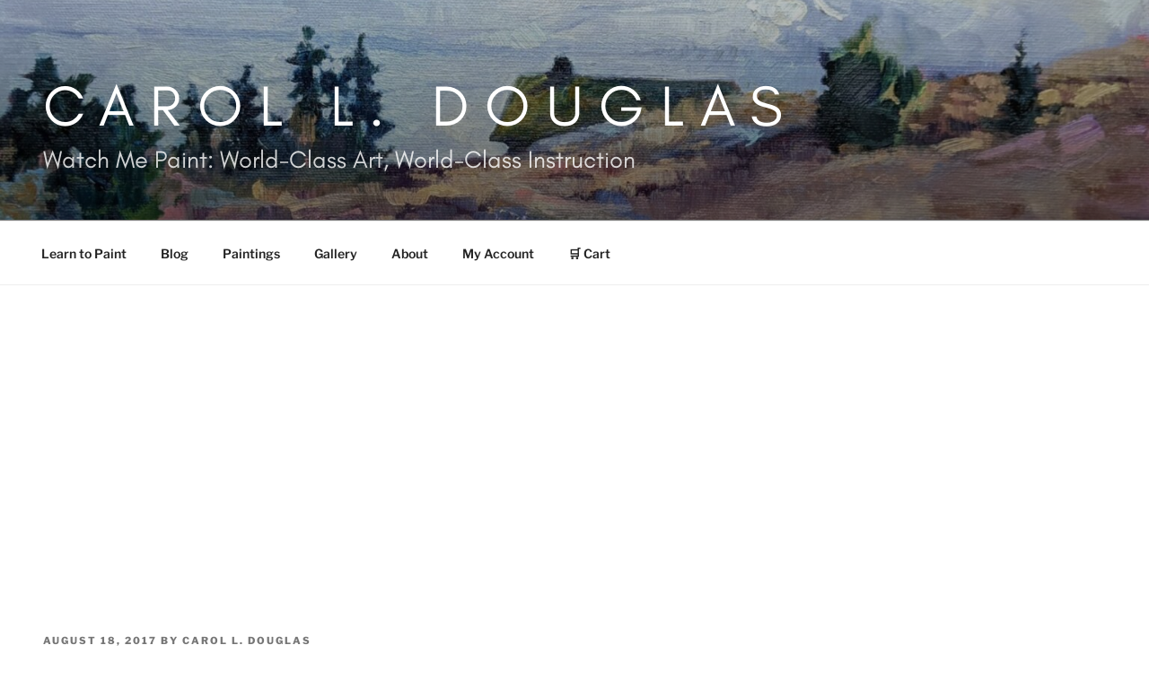

--- FILE ---
content_type: text/html; charset=utf-8
request_url: https://www.google.com/recaptcha/api2/anchor?ar=1&k=6LdgiDErAAAAAGyFu72avhF2R27HBHlFGafxMM-j&co=aHR0cHM6Ly93d3cud2F0Y2gtbWUtcGFpbnQuY29tOjQ0Mw..&hl=en&v=TkacYOdEJbdB_JjX802TMer9&size=normal&anchor-ms=20000&execute-ms=15000&cb=14vxhjjzja30
body_size: 46150
content:
<!DOCTYPE HTML><html dir="ltr" lang="en"><head><meta http-equiv="Content-Type" content="text/html; charset=UTF-8">
<meta http-equiv="X-UA-Compatible" content="IE=edge">
<title>reCAPTCHA</title>
<style type="text/css">
/* cyrillic-ext */
@font-face {
  font-family: 'Roboto';
  font-style: normal;
  font-weight: 400;
  src: url(//fonts.gstatic.com/s/roboto/v18/KFOmCnqEu92Fr1Mu72xKKTU1Kvnz.woff2) format('woff2');
  unicode-range: U+0460-052F, U+1C80-1C8A, U+20B4, U+2DE0-2DFF, U+A640-A69F, U+FE2E-FE2F;
}
/* cyrillic */
@font-face {
  font-family: 'Roboto';
  font-style: normal;
  font-weight: 400;
  src: url(//fonts.gstatic.com/s/roboto/v18/KFOmCnqEu92Fr1Mu5mxKKTU1Kvnz.woff2) format('woff2');
  unicode-range: U+0301, U+0400-045F, U+0490-0491, U+04B0-04B1, U+2116;
}
/* greek-ext */
@font-face {
  font-family: 'Roboto';
  font-style: normal;
  font-weight: 400;
  src: url(//fonts.gstatic.com/s/roboto/v18/KFOmCnqEu92Fr1Mu7mxKKTU1Kvnz.woff2) format('woff2');
  unicode-range: U+1F00-1FFF;
}
/* greek */
@font-face {
  font-family: 'Roboto';
  font-style: normal;
  font-weight: 400;
  src: url(//fonts.gstatic.com/s/roboto/v18/KFOmCnqEu92Fr1Mu4WxKKTU1Kvnz.woff2) format('woff2');
  unicode-range: U+0370-0377, U+037A-037F, U+0384-038A, U+038C, U+038E-03A1, U+03A3-03FF;
}
/* vietnamese */
@font-face {
  font-family: 'Roboto';
  font-style: normal;
  font-weight: 400;
  src: url(//fonts.gstatic.com/s/roboto/v18/KFOmCnqEu92Fr1Mu7WxKKTU1Kvnz.woff2) format('woff2');
  unicode-range: U+0102-0103, U+0110-0111, U+0128-0129, U+0168-0169, U+01A0-01A1, U+01AF-01B0, U+0300-0301, U+0303-0304, U+0308-0309, U+0323, U+0329, U+1EA0-1EF9, U+20AB;
}
/* latin-ext */
@font-face {
  font-family: 'Roboto';
  font-style: normal;
  font-weight: 400;
  src: url(//fonts.gstatic.com/s/roboto/v18/KFOmCnqEu92Fr1Mu7GxKKTU1Kvnz.woff2) format('woff2');
  unicode-range: U+0100-02BA, U+02BD-02C5, U+02C7-02CC, U+02CE-02D7, U+02DD-02FF, U+0304, U+0308, U+0329, U+1D00-1DBF, U+1E00-1E9F, U+1EF2-1EFF, U+2020, U+20A0-20AB, U+20AD-20C0, U+2113, U+2C60-2C7F, U+A720-A7FF;
}
/* latin */
@font-face {
  font-family: 'Roboto';
  font-style: normal;
  font-weight: 400;
  src: url(//fonts.gstatic.com/s/roboto/v18/KFOmCnqEu92Fr1Mu4mxKKTU1Kg.woff2) format('woff2');
  unicode-range: U+0000-00FF, U+0131, U+0152-0153, U+02BB-02BC, U+02C6, U+02DA, U+02DC, U+0304, U+0308, U+0329, U+2000-206F, U+20AC, U+2122, U+2191, U+2193, U+2212, U+2215, U+FEFF, U+FFFD;
}
/* cyrillic-ext */
@font-face {
  font-family: 'Roboto';
  font-style: normal;
  font-weight: 500;
  src: url(//fonts.gstatic.com/s/roboto/v18/KFOlCnqEu92Fr1MmEU9fCRc4AMP6lbBP.woff2) format('woff2');
  unicode-range: U+0460-052F, U+1C80-1C8A, U+20B4, U+2DE0-2DFF, U+A640-A69F, U+FE2E-FE2F;
}
/* cyrillic */
@font-face {
  font-family: 'Roboto';
  font-style: normal;
  font-weight: 500;
  src: url(//fonts.gstatic.com/s/roboto/v18/KFOlCnqEu92Fr1MmEU9fABc4AMP6lbBP.woff2) format('woff2');
  unicode-range: U+0301, U+0400-045F, U+0490-0491, U+04B0-04B1, U+2116;
}
/* greek-ext */
@font-face {
  font-family: 'Roboto';
  font-style: normal;
  font-weight: 500;
  src: url(//fonts.gstatic.com/s/roboto/v18/KFOlCnqEu92Fr1MmEU9fCBc4AMP6lbBP.woff2) format('woff2');
  unicode-range: U+1F00-1FFF;
}
/* greek */
@font-face {
  font-family: 'Roboto';
  font-style: normal;
  font-weight: 500;
  src: url(//fonts.gstatic.com/s/roboto/v18/KFOlCnqEu92Fr1MmEU9fBxc4AMP6lbBP.woff2) format('woff2');
  unicode-range: U+0370-0377, U+037A-037F, U+0384-038A, U+038C, U+038E-03A1, U+03A3-03FF;
}
/* vietnamese */
@font-face {
  font-family: 'Roboto';
  font-style: normal;
  font-weight: 500;
  src: url(//fonts.gstatic.com/s/roboto/v18/KFOlCnqEu92Fr1MmEU9fCxc4AMP6lbBP.woff2) format('woff2');
  unicode-range: U+0102-0103, U+0110-0111, U+0128-0129, U+0168-0169, U+01A0-01A1, U+01AF-01B0, U+0300-0301, U+0303-0304, U+0308-0309, U+0323, U+0329, U+1EA0-1EF9, U+20AB;
}
/* latin-ext */
@font-face {
  font-family: 'Roboto';
  font-style: normal;
  font-weight: 500;
  src: url(//fonts.gstatic.com/s/roboto/v18/KFOlCnqEu92Fr1MmEU9fChc4AMP6lbBP.woff2) format('woff2');
  unicode-range: U+0100-02BA, U+02BD-02C5, U+02C7-02CC, U+02CE-02D7, U+02DD-02FF, U+0304, U+0308, U+0329, U+1D00-1DBF, U+1E00-1E9F, U+1EF2-1EFF, U+2020, U+20A0-20AB, U+20AD-20C0, U+2113, U+2C60-2C7F, U+A720-A7FF;
}
/* latin */
@font-face {
  font-family: 'Roboto';
  font-style: normal;
  font-weight: 500;
  src: url(//fonts.gstatic.com/s/roboto/v18/KFOlCnqEu92Fr1MmEU9fBBc4AMP6lQ.woff2) format('woff2');
  unicode-range: U+0000-00FF, U+0131, U+0152-0153, U+02BB-02BC, U+02C6, U+02DA, U+02DC, U+0304, U+0308, U+0329, U+2000-206F, U+20AC, U+2122, U+2191, U+2193, U+2212, U+2215, U+FEFF, U+FFFD;
}
/* cyrillic-ext */
@font-face {
  font-family: 'Roboto';
  font-style: normal;
  font-weight: 900;
  src: url(//fonts.gstatic.com/s/roboto/v18/KFOlCnqEu92Fr1MmYUtfCRc4AMP6lbBP.woff2) format('woff2');
  unicode-range: U+0460-052F, U+1C80-1C8A, U+20B4, U+2DE0-2DFF, U+A640-A69F, U+FE2E-FE2F;
}
/* cyrillic */
@font-face {
  font-family: 'Roboto';
  font-style: normal;
  font-weight: 900;
  src: url(//fonts.gstatic.com/s/roboto/v18/KFOlCnqEu92Fr1MmYUtfABc4AMP6lbBP.woff2) format('woff2');
  unicode-range: U+0301, U+0400-045F, U+0490-0491, U+04B0-04B1, U+2116;
}
/* greek-ext */
@font-face {
  font-family: 'Roboto';
  font-style: normal;
  font-weight: 900;
  src: url(//fonts.gstatic.com/s/roboto/v18/KFOlCnqEu92Fr1MmYUtfCBc4AMP6lbBP.woff2) format('woff2');
  unicode-range: U+1F00-1FFF;
}
/* greek */
@font-face {
  font-family: 'Roboto';
  font-style: normal;
  font-weight: 900;
  src: url(//fonts.gstatic.com/s/roboto/v18/KFOlCnqEu92Fr1MmYUtfBxc4AMP6lbBP.woff2) format('woff2');
  unicode-range: U+0370-0377, U+037A-037F, U+0384-038A, U+038C, U+038E-03A1, U+03A3-03FF;
}
/* vietnamese */
@font-face {
  font-family: 'Roboto';
  font-style: normal;
  font-weight: 900;
  src: url(//fonts.gstatic.com/s/roboto/v18/KFOlCnqEu92Fr1MmYUtfCxc4AMP6lbBP.woff2) format('woff2');
  unicode-range: U+0102-0103, U+0110-0111, U+0128-0129, U+0168-0169, U+01A0-01A1, U+01AF-01B0, U+0300-0301, U+0303-0304, U+0308-0309, U+0323, U+0329, U+1EA0-1EF9, U+20AB;
}
/* latin-ext */
@font-face {
  font-family: 'Roboto';
  font-style: normal;
  font-weight: 900;
  src: url(//fonts.gstatic.com/s/roboto/v18/KFOlCnqEu92Fr1MmYUtfChc4AMP6lbBP.woff2) format('woff2');
  unicode-range: U+0100-02BA, U+02BD-02C5, U+02C7-02CC, U+02CE-02D7, U+02DD-02FF, U+0304, U+0308, U+0329, U+1D00-1DBF, U+1E00-1E9F, U+1EF2-1EFF, U+2020, U+20A0-20AB, U+20AD-20C0, U+2113, U+2C60-2C7F, U+A720-A7FF;
}
/* latin */
@font-face {
  font-family: 'Roboto';
  font-style: normal;
  font-weight: 900;
  src: url(//fonts.gstatic.com/s/roboto/v18/KFOlCnqEu92Fr1MmYUtfBBc4AMP6lQ.woff2) format('woff2');
  unicode-range: U+0000-00FF, U+0131, U+0152-0153, U+02BB-02BC, U+02C6, U+02DA, U+02DC, U+0304, U+0308, U+0329, U+2000-206F, U+20AC, U+2122, U+2191, U+2193, U+2212, U+2215, U+FEFF, U+FFFD;
}

</style>
<link rel="stylesheet" type="text/css" href="https://www.gstatic.com/recaptcha/releases/TkacYOdEJbdB_JjX802TMer9/styles__ltr.css">
<script nonce="ZKHwcIfr80LqqVOT9PeZFw" type="text/javascript">window['__recaptcha_api'] = 'https://www.google.com/recaptcha/api2/';</script>
<script type="text/javascript" src="https://www.gstatic.com/recaptcha/releases/TkacYOdEJbdB_JjX802TMer9/recaptcha__en.js" nonce="ZKHwcIfr80LqqVOT9PeZFw">
      
    </script></head>
<body><div id="rc-anchor-alert" class="rc-anchor-alert"></div>
<input type="hidden" id="recaptcha-token" value="[base64]">
<script type="text/javascript" nonce="ZKHwcIfr80LqqVOT9PeZFw">
      recaptcha.anchor.Main.init("[\x22ainput\x22,[\x22bgdata\x22,\x22\x22,\[base64]/[base64]/[base64]/[base64]/[base64]/[base64]/[base64]/[base64]/[base64]/[base64]/[base64]/[base64]/[base64]/[base64]/[base64]\\u003d\\u003d\x22,\[base64]\\u003d\x22,\x22w5/Dv8KRV1nCosKqw7XDrATChXrDlyLCjTc5wr3Cq8Kaw5bDlzcaBldPwpxRZsKTwrY9wqPDpz7DhjfDvV5jRDrCtsKjw7DDocOhby7DhHLCpGvDuSDCs8KIXsKsMMOJwpZCMMKow5BwUMKZwrY/[base64]/Dun/DnMO4PsKdYsOWw68FGsOpM8KQw5oGwqzCqMKmw7nDjDbDt8OoXcKqfD9AXQHDscOBNMOUw63Ds8KKwpZ4w4rDqQ40C0zChSYiVUQAHlcBw74KA8OlwplPNBzCgCDDhcOdwp1uwpZyNsKCH1HDozcGbsK+RydGw5rClcOkd8KaVXtEw7tJCG/[base64]/CrsKdw4rDsR4qZHcTw4FZwqzDmMKBwqEVGMOxwqTDng99wqrCi1XDkhHDjcKrw6kVwqgpXVBowqZMMMKPwpImW2XCoBzCpnR2w4dRwpdrJUrDpxDDmMK5woBoCsOwwq/CtMOFYTgNw4hgcBMDw4YKNMKzw5Rmwo5uwqI3WsK6AMKwwrBEUCBHL3fCsjJRF3fDuMKSJ8KnMcOFM8KCC14Uw5wTUB/DnHzCqsOzwq7DhsOgwptXMl7DsMOgJlvDuxZIG0hINsK0JMKKcMK9w5TCsTbDocOZw4PDsns3CSpnw6bDr8KcC8OdeMKzw6ATwpjCgcKtUMKlwrEYwqPDnBo/[base64]/w54TYyzCucObw6TCsMK5wpltHcKqwo3DqlTDl8KjKQBdwqnDoUhZF8Ofw4M7w4QRVMKoTgFkbW9sw6Z5w4HDuy0jw6jCu8KnX3/DjMKow7HDr8Ofwp3Co8K/w49dwq9Aw4/DkERpw7rDrnolw5DDr8K8wqQ+w4/CpQ8jwoTCjEHCisKHwrgUw74wb8ODUgZIwqTDqSvCq07Dt3HDkXDDusKgd1FWwoQsw7vCqyPCisOow5cEwrlQI8OKw4nDi8OIwrTCiQQGwr3DssOtPggwwoLCsCYNYlpww7DCj2A+PE/ClQbCsmPCmcOSwqfDkF/DsWPDn8KJEmFmwo3DjcK5wrPDsMO6JsKmwocZZDzDlxQUwp3Dk3pzTMKVE8OmUBPCoMKiA8K5QsOQwqVkw6rDom/CrMORCsK2a8Oew78iKsOEwrNuwqLDg8KZdW0aLMO9w5t4A8K7dkDCusO1wox2PsKFw73DkkPCjSEww6Yzw60nKMKONsKgZjjDuQ8/bMKIwqTCjMKsw73DmcKUw7rDihHCtEHCnMKdw6jCrMK/w7nDgjHDh8KFSMKkdCHCisOHwo/Dk8Kaw6nCv8KGw645bcKpw6phRTV1wrIBwpReAMO7wpbCqmPDkcOqwpXCocOEDgJqwqMFw6TCgcKbwqMzS8KlHETDj8Omwr3CtcOjwr3ChzzDmzvCucOQw6zDh8OMwosnwrRAOsOawooPwpYNfMOZwqFNRcKUw5kYZcK4wq98w4hyw4/DlibDkQ7DrC/[base64]/Cs1nCisKoF8OKFsO7YjfCl8K8a8O1fGDCvi/CpcK4AsO+wp/CvxgkRj8xwrTDrMKIw6PDgMOzw7XCqcKTYCNZw4TDqlLDnMOHwowDc3LCm8OxRgJfwpbDt8Okw588w6/DswMrwohRwppAVgDDkiggwq/DgcO9FsO5w4ZeAFB1LCPCrMKuLl/DscO3Hgh1woLCgUZJw7PDvMOAd8OFw7/CqsOlS3QpKMOhwqM7QsOSd1c9G8Kcw7fCj8Onw4nDvMKkFMKMwp91BsK8w4jDiSTCr8O4PXLDq15Cwq5uwqXDr8OCwrJja13DmcOhCypINFdZwrzDqRBmwp/DvcKvbMOtLXF5w5AQOcK/w5fCmsK1wqjCgcOCGAZZWXEeekpFw6TDnGQfZ8O0wqNewqVHEsOQTcKVJ8OUw6fDksK/OMO+woLCvMKywr0fw4cmw4gsZMKBWxdRwpLDpcOOwpfCv8OIwrPDv2zCk1DDncOOwpxwwpXCkcKEY8Kkwp1JfsOcw7rCmS0TKMKZwo4Qw5gqwp/CocKBwqJvFMK8c8K/woHDlQbCh2rDlSdPRCI5BnLCh8ONKMO0AztRNE3ClCZxFRAmw6I/ZUjDqTEjOwfCsRxqwp9qwrRhOsOTUcOpwoPDvsOvHcKxw7E1HykTOcOPwrjDssOcwrlJw4txw7jDscKBfcOIwqItSsKgwq0hw7LDvsOSw4xbBcKaLcOlesOow5pHw69ow5IEw5PCiComw6rCocKCw6lUKcKQchjCqcKOSX/Cj1/Ds8K5wqbDrDUDw4PCs8OwUsO4TMOgwqwVGE1lwqbCgcO9wrIsNk/[base64]/[base64]/DmcOJScOcLMKKLMKhwow8OU9cS1nCpADCsHFkwqHDmjpCS8KKwrPDo8Owwpwrw7VVwp7DicK3wqnCnMOrG8KXw5bClMO2wpUGcnLCrcO1w5bCg8KYd27Du8OOw4bDrcKGOCbDmzAawrFfIsKqwpXDpQJ8wrgrQMKzLHE4Zyp/[base64]/Cn1DChHoVQcOSw540I8O2wqIAw7jClMOyGA5hwqDCgQXCrzvDkHbCv18yacO9bsORwq8awp3CnzJcwofDs8KXw6LCqTvChShlFi/CsMKkw5YHN0NhAcKpwrzDvyfDqBVZPyXCrcKew7rCqMOPR8OOw4vDjCtpw7B5e2EPfWfDpsOEWMKuw40Lw6LCqBnDv3/CtGRaWsObX3cBNUUkacKDMMKmw5HCpgfCvcKFw4lnwqrDjzXClMO3VsOPR8OkM3ROXkYBwq9sayHCmcKPdEAKw6bDlWJPfsO7Uk/DqDbCt2IpJcKwYw7Dl8KVwqvChHRMwpXDkTdaBcOjEkw9ZlTCisK8wphpICnDuMOWw6/[base64]/wqQ2LkjCpcOvT8OTwokNw7Ntw4IYCStqw6how5VHCMOVPHtOw6jDtcOpw6vDjsK7dzHCuijDpAPCh27CpsKtEsOHKAHDucOvKcKlwq1QPDzDs3fDhgXCjydAw7PCqhZEwr7ClMKAwrcEwrd9NG7DmMKVwpkSF3wfQsK5wrvDicKgJcOFBcKRw4A/McOiw47Dt8KvPAV5w47CniRMcU9xw6XCncO7EcOtcyTCs1ZjwoRtOEPClsOBw5BVJBNCDsK3wo8TY8K7N8KGwoBYw7taeDHCi1pewonCisK2Nz8Xw7g4wqkJSsK/[base64]/[base64]/CgFtNw6vCucO/w6w1eMKawobDnsKkNsOMwpzDm8O7wpbCmTjCmk9JAmTDi8K4Bk1Pw6PDq8Kfwpkaw6DDssOFw7fCkURED34Awr5nwoPCnzF7w5EYw5BVwqvDi8OVAcKjdsK2w4/CrcKcw57DvmdMw5PDk8ObBjpfEsKBFmfDiC/CqXvCjsK2QMOsw7zDvcONDkzCrMK7wqx9AMKVw4vDsWPCtMKkM3nDlW/CoRLDt2rDscO5w7ZIw4rCnzXCgUIEwrUawoVJKsKYfsOLw75pwpZRwrDCjA/DrGEKwrjDtifCmlrDlTQewpbDkMK4w7pfXgPDpBjCocOBw4Vjw4bDvsKTw5LCoEXCpMOTwoHDrcOuw6srBgbCoFzDphk2H0HDoR8Fw5M+wpTCg3zCjBjChcKxwo/CkQMqwozDosKvwpY+ZsO4wrNRE1PDkRwQXcK3w6ADw7jCrcOhwoHDq8OoInTDpMK9wr7CiBLDqMK4G8Kkw4bClMOcwprCpwo+IMK/dnpvw6FGwrhxwrQww7huw6vDgwQsLcO7wopUw7laJ0cTwpHCojfDgsKkwpbCnwLDmcK3w4/DtMORCVwUOWxoPElFFsO4w5fDhsKRw6trCngGHcKowrIqbF7DinxsWmrDgnxdL14CwpfDgcKXUgN6w4Y1w51TwoXCigfDnMOiDCbDtMOow7ZRwocVwr0ow43CuSR+FcKQScKBwolaw7odK8KCUg06HibCjzLDjMKLwr/DvXYGw7LDrUDCgMKpEEjDlMOfKsOZw7shL33Cl3kJGWnDscKoZcOVwpsgwpBWcjZ3w5PCscK3BsKDwoh4wqfCrMO+fMK5TnJ3wq9/[base64]/ChUpMZ8KVeMKywqQ6N2YmDCEyb8KxwqnCtQrDk8KDwrjChBYlKXM8QDBbw5wUwobDqWt5wpbDgTvCrW3DicOKAsOSOMKnwoxpYSrDrcK/CXXCg8KDwp3DoU3DtEcKw7PChzUgwrDDmjbDrMKXw7R+wpjDqcOOw6hdw4AGw6EEw6NzA8K0CMKcFGjDv8KyFVZTZsO4w5Nxw6vDqTvCoDxTw57Cr8Orwp5BB8KtLWPCrsOqFcOcSx3CqVvDusKlTiBtJhXDnsOEZRLCt8Oywp/[base64]/DqwzDnjXDqMKAwqjCusOEwohSw452AG/DuV/CuifDkgjDmCfCucO0EMKHesKjw7fDgX49bHvCoMOUwqFTw75bfD/CkBIkGjFNw4dEPB1Bw7Qjw6PDisOnwr9dZ8KrwpROEgZ/WlbDlMKsF8OQHsONfCM5w6pYccOMeWlfw7s7w4kbw6zDqsOawoU3bQLDqsOSw4nDlwNFJ1NSX8KEPGfDp8KdwoBBWcKTeEI1LcO7V8Ozwow/HmkBV8ORYmHDsgXCpcKhw4LCjsOgX8OiwoBSw5zDucKWRiLCjsK0MMONWiV6e8OUJE/CgTMww7nCui7DvjjCmAjDgxzCr25NwqvDnE/CicOKJxA5EMK5wqBLw7YPw4nDrDMbw7E8csKxBGvCv8KYHcKuQH/CpmzDlS0ZQhcgDMOYaMO5w5caw4ZWGcO8wpPDlGwGG1HDvcK/wqxYI8OJPFPDtcOTwoDCrMKNwrZPwqVWbUJtJnHCqQTCs0DDjy3CiMK1PsOuVsO5VGzDgcOUWgPDhHZPVVzDu8KcDcO8woZJEnElDMOtdcKrwowSZcKfw6PDuGUvEi3CmTN1w7E5woHCjWbDqA5sw4Bhwp7Dk3zCg8K7GMKmw7DDkXVRwr/DtmBvbsKma1s4w7F2w50Jw4YDwr5obMKwJcORU8ORVcOtL8OYw6DDt0zCp2/Cq8KFwpnDi8KhXUfDsj8swpbCpsOUwpvChcKrCz1OwqZiwq3Dhg4sXMOYw6DCkUwwwoJRwrQvZcOHwo3DlEouS3NtO8KJM8OFw7plL8OyUCvDrsOVKMKMF8ORwpVRR8OuXcOww6ZzaEHCqDvDgEBgw6FPAlzDvsK5fcKWwrU2ScK9YsK7MwbCsMO2VsONw5/ClcKtJGdkwr0TwovDnG8OwpDDth5fwrPCicK0CWNffjYWHsKoNz7CuUNCfhApEgDDoHbCl8OPQzIsw75ARcO/DcKoAsOiwpxKw6LDv0dqYwzCpi4GWDsUwqFNT3fDj8ObcVLDr0hRwpBscHUUwpDDo8Oywp7Dj8Oww59jw4XCsCtDwoHDmsOnw63Ck8O6ag5aRMOXRyTDg8KiY8Ozb3fCmCwVw6bCv8ONw6DDi8Kgw7owVsOzCgTDosOSw4Elw5rDmhbDksOjecObP8OvdsKgfEN/w7xIH8OHD2PDusOTYhrCkm7DnXQfFcOYwqcywpYOw5xaw6Q/wrlCw58Dc044w5l3w6lMR37DrcKECcKQQcKIOcOWVcO5Y0LCp3Nhw6JoIlTCvcOnc1UyaMKUXTzChMOcRsO2wpXDhcK0XTvDi8KnMA7CjcK5w7fCo8Orwq0HT8K1woANFg7CrxHCqXbChMOKc8KzJ8O3RktawofDjQNvw5DChS5Pe8O/w408N3cMwpzDjMO/[base64]/CvsK2wo4bBl3DoSTDj8KfUFDDgQN/RMKIAHjDj8OHWsOHEMOpwo5mGsO2wpvChMOJwoTDigZSKAXDjR8Pw6xPw7YBEMKqwq3DtMKbw7hjwpfCvScNwpnCs8KDw6rCqV4Lw5ECwpEXRcK1w6vCoCHCln3CmsOBWcKSw6/DrcK4K8OCwq3CmsOJwoA8w6ZvbUDDrMKPNhpywqjCs8OKwpzDjMKOwrZSwqPDscOZwrJNw4vCkcOowp/Ck8O8d1MnaivDmcKSLsKLXATCtAETFEPCtUFGw7fCsAnCocOEwoY5woxFeVshRcO4w5gFJwZfwqbCl209w7LDncKKbDMpw7k/w5vDo8KLPcO+w4XCiWdDwp7Cg8O/CHzDkcKTw5bCumkkA2opw4V/JMOPZ2XCvnvDtsKGdMOeXcK8wqXDij/CuMO4a8KOwq7DnMKZEMOOwpt3w6zDkAtcLsKkwqtIJnbCs2HDr8K/wqrDp8Ozw49pwr3Cr2ZhI8OCw458woxYw55qw57CmsKfLsKqwpvDkMKOTWgYQhzDm2RQE8KqwoUKa2cxbETCrn/[base64]/JsKrVMOIIsKTA8OGOcODwrrCssOwVnjCgjkLw67CksKuQcKpw4BKw4LDgsOlAh1yCMOrw6PCqMKZaVUrTMOVwqR6wpjDnUzCgcOowodNUcKESsOnRcKGwoTCvMO7RXZRw4sBw60BwofCq0fCnMKaMsO5w47DvR8vw7NIwrhrwq58wr3DhXrDvFLCkU5fw67CjcOSwp/Di3rCucOjw6fDiWjCiVjCnwLDj8OLcWPDrDnCvcOJwr/[base64]/DncKuw4jDh8OtHMOgwr/CtcK7L8Kjwr3CpMOfdsKfw6p3D8KMw4nCv8OidcKBLsOtI3DDmXNKw7hIw4HCkcOdF8Khw6HDmlZjwp7DocKvwp5GOy3CosOOLsKuwqDDvCrCqUIXwrMUwo44wotvCRPCrlEqwoTDssKJNcKSRUzCo8O3w7g/[base64]/CmcKXw58maCojQsKGw4kjw4TCojYMwrEOdsO+w4QmwqwZGMOTCMKow5zDocKrV8KNwqkHw5HDuMKtHwgHLcK8AgPCucOJwqp7w6hwwpEWwpDDocO6eMKJwoLCtsK/wrUfUGXDlsKgw4/Cq8KXRxdIw7fDt8KeF1/CqcOWwofDucOhw5vCqMOzwpwcw67Co8K3SsKxScOnHArDt1PCucKkRx/CisOIwpbDncOEFE0/NnkDwqpmwp1FwohjwpNRTm/CsHTClBPCsnlpe8OZEGIfwrwrw5nDvR7Cs8Knw7FAEcOkFB3DtSHCtMKgBUzCr2nCmgsSeMKPU0EHGw7DrMOlwpwnwqEUCsOsw7vCgjrDgsKBw5lywq/[base64]/ClcOFXkPDg8OsFxgww4jDkcOveQ4Cw49WWMOYwqrCrsOGwpc0w4l7w6/ChcK5NMOvA0gEM8KuwpglwrTCu8KAccOWwrXDmEbDs8KRF8K5EsKKw6FMwobDuAhcwpHDssOuw6rDpGfChMOfXsK6WWdlFxMvJBY8w7ErZMOSO8K1wpLCjMKbwrDDliHDi8OtUS7CrgHCvsO4wrFCLRUiwpVkw7JKw7PCv8O3w47CuMKOV8ODUFkGw6lTwpp/wo1Ow4HDjcOQLiLCvsKwOTrCtjbDrFnDgMOewqfCtsOgUMKsasOHw4UyN8OnIsKfw5Q3VVDDlknDqcOWw6jDnXM8OsKfw4gHVH4SXGJxw7HCuwrCgWMpbH/DqFvCosK1w7vDn8KMw77DrGh3wqvDilnDs8OMw5nDp3dpw6xeMMO0w4jCkWEAwoLDqsOVwoVyw4TDq3rDmQ7DkzTCt8KcwrHDgmDCl8KTe8O1GxXDkMO0HsKvEkwLTcKgccOYwonDicK2bsKhwrPDpMKNZMO0w4tRw43Dl8K0w41oBGHCicOzw65QX8KcYnjDrsO/[base64]/WiDDjyEMKyQVw49NcsKMBQ8/w6Vjw6LDtcONKsOBc8OvfEPDrcKwfG/CgsKKBVwANcOCw5DDnwTDhUUDGcK+MXfCr8KIJQwwaMOKwpjDs8OYK394worDnQHDhMKawoHDkMOpw5I6wrHCnRY5wql3wq1Gw7gXVwPCrsKdwqUQwr9cOVlIw5JANcKNw4PDryV+E8ORVcOVEMKFw7nCk8OZKsKjMMKPw5DComfDnAXCoCPCkMKLwrrDrcKVIV/[base64]/DnSJnBcOzwqlnCcO9dGzDg8OZwp4owrnDjcK4XSTCgcKSwpQFwpoqwp3Ch3Qhf8KuTj5xVhvCmMKNekAQwprDv8OZCMOCw6jDsS0/PcOrUcKdw5TDj3gyUCvDlBBjOcK+DcKAwr52eh/Dl8O4Dg4yRg59H2BrMMK2J3vCgmzDr1twwonDpWlyw4R5wo7CinzCjAh3FEDDgMO8XiTDpUENwofDtQTCgcOBfsKVMCJbw4rDmk7Cu09cwqHCvsO7L8OrJMKJwobDhcKsIRJwGFPCt8OxBjTDtMKsFMKETMKPQiPCugN4wr3DnjvDmX/[base64]/wo7DhSnDlD7CtB/Cmn/[base64]/[base64]/ClWBtFxHDl8OXwpjDgBTCj8KKwrxcw6HDikQQwoHCpzkvJMOme2DDpBnDly/DvmXCpcKow4Z9RcKjYMOOK8KHBcOCwq3CisKdw79Ew7Zfwp1/fmPCmzHDgMKFPsOsw60gwqfCukzDvMOuOkMPPcOiFcK6ClbCjsO8aDxaOsKmwrtUNxbDsnFlw5ocacKDZ0Qxw6zCjGLDlMKmwrN2PcO8wofCsS4mw61QWsO/JxDCsGvDhXklTAbCuMO0w7nDlW44RTxNEcKJw6MIwohBw77Ds1I1IAnCkx/Dq8KwQiLDrMOmwp0nw5BLwqoPwoVYfMOLN2p3UsK/wrLDt3lHwr/DscOowr1deMKUJMOSw48Pwq3DkTLCn8KtwoHDn8OdwpFLw7rDp8KmMQZRw4jCssKCw7c0TcOwdyUTw6gMQEjDosOqw6BTRsOkXit3w5zCpjdAfXU+JMO4wqbDsXdrw48NWcKdDsO1wonDg2nCgATCg8OmcsOBVyrCpcKewrDCoFcgwqd/[base64]/wrvDl8Oiw7zDo3DDnUAswpLCi1Y0L8OpOU4swo4awp9NMxHDpWppw7NdwqfCksKqwpjChCtRPMKzwq7Cn8KDD8K9NMO3w68QwpDCicOiXMOhe8OHa8KeTB7CtDJEw6HCocKzw7nDgWfCrsO9w6RcNXPDpFNIw6J+RkbChibDvsOQcXZJf8KTHcKFwpfDpmB/w5fCnDfDjDvDhsOHw58Vf1/ChsK3bBQuwps5wqADw57CusKHcBR8w6XCgsKiw6pBf2zDhcKqw7XCn3oww5LClMK4Zip3RcONLsODw7/DihvDjsOawrPCg8O9PsKoZsKCAMOTw6TCpkrDo2p7wpTCs3dVIih7woYNQVYNwrrCpEnDscKFLcOfasOYacORwoXDl8K8eMOfwrzCo8O0RMOOw6jDpsKpCBbDqg/DiVfDiCR4WS04w5XDrGnClMKSw6XCl8OJwpNjZMKzw6s7ISp0w6pswoV1w6fDqkY9wqDCrTs3AsORwpbCpMK/b3LDl8KhKMKfPsO+LxMDMV3CrMKUDsKhwodWw7/CiCETwrw/w7HCoMKcD0Fgc2Eqwr7Crh7Chz7DrWbDrMOfQMKzw4rDk3TCjMK/RxXCiBlww5IJWMKiwrXDl8O6DMObwoPCocK5GWDCg2bCkBXDoHTDqVlzw7UqfMOUHMKOw4smWMKXwr3CuMKhw6owFGLDpcOFOkxDbcO1f8O/SAnCrEXCrcOZw5IpN0bCnilGwqo9D8OhVHttw7/[base64]/[base64]/wot4w4obw4fCgcOawpDDmxfDg1U4w6ArR8KBTTfDpsO/[base64]/Dqn/[base64]/[base64]/wrl5w5c6wpbDmRJ2w4Q7JH0QwpgTT8Orw4zDhgAIw6UWDsOlwqPCvsK3wqXCvW5RTlgtSzfChcKmICHDrDM5dMOsFcKZwoMYw6jDvMOPKH04ScKgdcOlVcOPw7ZLwpTDosOoY8OqM8OEwooxVgA3w4MYwpI3YBMDQ0nDrMKzNEjDlMKowrvCizrDgMO/wpXDhB85VTwZwpbDqMOvMjoDw50UbzkEGwbCjikSwpXCiMOOIx8KRUhSw6jCqwXDmyzCkcK1w7vDhixywoFww7wTD8Otw6rDkm1vwp4pAnxjw50sCsOQJRHDlAM3w61Dw6bCkglXERUHwqQ8V8KNGX5sc8KcAMKQZXRmw4/[base64]/CtClXInrDgMOeBTxzwokUwqdUbxrDjkvDhMONw6Mgw4TDnnMmw7cGwoBZJFPDkcKEwrggwqISw456w5xJw7RCwqUdcCMwwpnCgDnDrcOewoPDuFUxQcO5w7/[base64]/DuCPDs8OSwpQTwpZtEkx/w73CjitoTMO7wrhkw5DCscKwUlATw4vCrzlnwqLCpgNseU3Cq1/CpsOpbmd8w7HDmsOSw5UzwojDm0LCh0zCgyXDuGEDOyDCscKGw4kEJ8OeHiB8w5MIwqwow6LDr1I6BMKHwpbDoMKww7rCvMOnM8KyMMOBCsO7csK5IcKEw5bCk8OoQsKbfU8wwpPCpMKdKMKrS8OVaCLCqjfCksOgw5DDrcOBPWh5wqjDscODwoV/[base64]/DuMKTw6IRUsKTIxPCjD9UwqfDlsOsA1Z7McKhEcOkbzPDssKlSARXw7sCaMKqX8KiFFRBB8K6w6nCl3MswrNjw7vDkUrDuy/DlidTbS3CvMOAwoDDtMKNbGjDg8OHZVJqQVY0w73Cs8KEXcO/OzTCuMOJGylFBzxYw4lKd8KKwrzDgsOFwqdPAsOcem1LwqTCpy8EKcKXwrbDnVEuEW1qw5/[base64]/CnlEYHMKXwrR/w5R1EsKkwr/CmcKkLQ7Co8OKXg3CgsKtRh7CgsKnw6/CjlvDvF/ChMOOwoMAw4vDhcOoJ0vDuhjCkVDDu8OZwqLDmRfDg2Emw5g0ZsOcQcO6w6rDmTXDvwLDiT/DlFVfX0ArwpUDwoLChykJWMO3A8Oyw6dtWRgiwr4FdlLDn3TDlsKKwrnDl8K5w7cMwo9JwoxILcOswoASwoTDk8Krw40Dw4vCm8KYZcO5d8O7OcOrMi8AwrMDw7N6BcOHwokORh7DjsKdBcKUIyLDncOkwozDpAvCn8KWwqU+wro7wrAow7XDuQk/PcOjV3ZmJsKcw6FsOTIUwoDCozfCpz1Rw5DDsWXDkwPClWNbwqE7wofDm0lGMiTDun3CncKQw5dpwqA3M8K3wpfDkV/[base64]/[base64]/DvyrCug/Cl1nCticHwpbCmcONacKbw5sTwoRfwpjCisOLMV1UIQFywrHDqMK8w7cswojCmWLCvjkJP1zCiMK/fhrDn8K9Jl/DqcK5bFHCmxrDi8OLFw3CjwDDpsKTw5lyNsO4OklBw5MRwpHCpMKfw4o1HF0Rw5fDmMKsG8OSwprDs8O+w7pRwp4VLyJmLRvChMKObXnChcO/wqfChXjCj0LCusOoAcOYw5AJw7DCjituIytVw5DCtT/[base64]/CoMOywpAaIsKKw4LCiT/DgMOfdznCpnE3UghvGcKPQsKHcCPDjzhew7IiCxvDj8KpwpPCr8K+PA0qw7jDtQlqaTDCgMKUwrTCrcKAw67CnMKQw6XCgMO6w4ZIYVnDqsKONV1/E8OqwpRdwr7CgsKTwqHDrRPDmcO/wqvDpsKJwrs4SMK7MW/Dm8Khc8KGYMOAwq/DphRYw5JNw4YHC8OHARrCksKmw77CmSDDh8OXwqHDg8O2U012wpPCpMKow6vDiGF6wrsBf8KDwr0eKsOdw5UswrhKBHVgTgPDmD5WOUNUw4k9wqjDuMK9w5HDvQRPwpERwpMTJXIHwo/[base64]/wqjDrBlAJR/[base64]/[base64]/w43DmsK1w7cGLzfDmsKrwqHDisOYKQo0ATPDvMODw48CK8OqZ8O1wqhKfMKow6BjwoLChcOmw5HDmMOAwoTCrGHDkQnDt0TDpsOke8OKZsKzfMOgw4rDgsO5IF3CglpzwpsGwoEHw6jCv8KTwrp7wpTCr20pWic4wqEfw6jDskHCnm97w7/CnCp3J37DkGlVwqrCqW3DgsOFeTxpQsOTwrLCqcK9w4xYKcKAw43DjhDDoSTDpQE6w7h1cXkkw4RbwrEFw5wdD8K+djTDlsOfRlLDt2zCsCbCpMK6SBUew7nClMOtXTvDnsKxe8KtwqUKUcOew747ZE5zCQM5w5LCssK0U8O6w43Dm8O3IsOlw6QTcMOCNG/[base64]/wrZgHsKkwrHDiDfCqiA8RsKEw4/DqQNKw6XCvAM0w4tXw4Adw64FCkLDlAfCuWjDnMOFQ8OPC8Kww6/Ct8KqwqMawozDq8O8OcKKw5pRw7V5YxALGzQ7w47Cg8KjDiXDo8KEW8KMWMKAI1vCoMO1wrvDpVdvRjPDlcOJRMOKwot7Sm/DuBlSw5vDv2vCiVHDvsKJVMO0YnTDoxHCgQzDhcOlw4DCgsOzwqDDj3oEwrLDjsOGEMOcw7EKbsOgf8Kkwr83K8K7wpxJVcKqw6LClQcqJRPCrMOpdypSw65cw7HCoMKxbcOTwqIEw7fCv8OBVFwlMcOEDsOAwp7DqkTDvcKBw4LChMOdAsOJwpzDvsK/OAPCg8KcVsOGwrM9VE45R8KMw5ojL8Krwq/CgC/[base64]/[base64]/CcOuXQLDixTCuRTCpsKPJCfDgMK2PGolwqLCvXHCpcKGwp7DjG3ChyIgwqRRS8OZM0w/wptzPiXCmsKnw6Jtw40qRSzDtARlwpIkw4TDtWXDpcKbw6FdNEPDpjnCpsK6I8K4w79qw4lLIsOhw5HCsk/DgzLDosOMeMOqGnLDlDNzJMKVHz8Zw6DCmsOhWAPDkcKmw51MbHTDscKvw5DDgMO+woBwPknDlSPDnMKpGh1TG8O7P8KLw4/CpMKQFE1nwqE3w4jCnMOBU8KcZMKLwpR7SA/Du0wVTcO1wpJcw53Ds8KwacK8wrfCsQBZZDnDoMKDw5LDqjXDi8OhOMO2C8KGHhLDisOXw53DiMOOwpjDhsKfAjTCtQl8wpALUMKfM8K5FwnCiHcDURpXwrrDjHddCEFSI8KmKcKJw7sxwrZvPcOxMjLCjF/DssOCEn7DkBxPIcKpwqDDt3jDn8Kpw4hjeiXCmcKywrnDll00w5LCrkfCmsOEwpbCtmLDuAzDhsOAw7dUHsOCMsKcw4xGGnXCsUd1asOfwpIPwpzDjj/[base64]/[base64]/CvlgdccKZwoDDhSU9XFHCtcOOw5AQTBMcw5vDkxXDrnN0EH1Zw4jCjyEHQyRtDgnCs3J2w67DhFDCphzDn8KewobDuFMewr9WRMOcw4/DpsOowoLDkV0Xw5l6w5/DmMKyBG1BwqDDscOuwo/CtwDCk8O9Cwx5wodfQxAfwpjDg0wsw6xGwo8PVsOnLgcpwo0MCcO/w7oTccKLwp7DocORwq8Vw4LDkMOSR8KYwovDqMONOMOEbcKQw5lIwq/DiSJNI1XCijBQMDLDr8KyworDt8OCwoDCucOjworCvn1/[base64]/CtsKiwoRVe8OywpjDv8OjbAnCvx9FwofDoG9aVcOLwpUbGkXDocK3Y03CrsOTR8KRCsOoHMKvJ2zDvMO6woLCn8KEw4PCpDZFw7Fmw5VHwqIbUsOxwqYpI2HDkMOYajzCvxwgBwEwVgLDocKbwpnCocO2wrrDs3HDnw0+Dx/[base64]/[base64]/[base64]/[base64]/DscOYfzTDkBzDnjJsaHJSI0PDv8OlbcKYccKIJMK/N8O/fMKvM8ORw7jDlkUJdMKacEEew73CvzfCi8O2wpfClm7DoVEJwp85w4jClE8FwoLCmMOowrXDi0/[base64]/DisONSxlhw4RBfsKIw6MVwr9wSMKlw4TCqh8gw59vwpbDuGxDwoBuw7fDjQzDkmPCksO8w6HDmsK3BMOuwrXDsWs4wpEYwqhpw4NJfcKGw4NCDBN6MwvClm/CuMOaw6HCnSXDgMKRRhPDt8K8w4XCscOJw4PDo8Kewq84woo5wrVIPh9Sw5E9wrcNwqzDvRbCr3NUHCtqwpzDkTJpw7HDgcO+w4/Cpww/NsKbw7YNw63DvsO/acOcaSXCnyfCn1/CuiZ1w6VDwr3DrzlBfsOhLcKrcsOGw4lWOD1KMhzCqMOWQ3hywoDCnljCmwbCkcOLYsOUw7Iyw5t+woU4w4bDkSLCmQF/ZhpsfXvChg3DoRzDvSFpH8OJw7duw6nDjWzClMKXwqbCsMKrYkvDvsOdwr4jwrPCjMKTwq0XW8KtRsKyworCu8OywrJNw5sAYsKfw7vCgMOQIMKaw7d3PsK6wptWeQPCsjrCssOtM8OuQsOaw6/CiUEUAcOrCsOew75Tw4JywrZqw79ac8O0VnfDgWxLw5lHBCQgUBvCp8KcwoEgSsOAw7/CuMOrw4taBSRaNcORw5FGw4J+ewodHF/CmcKeElHDq8Onw7goCCzCkMKDwqPCujPDqATDh8OZT2XDsR88J0rDsMORwoDCi8OrR8OUDQVawqQkw6zCrMOrwrDDjD0FIVprDxUWw65Iwpcpw6MKRsKCwrFmwr50wqfCmcOCLMKfACo/ej7DnsOQw6QVDcOQwpQuQcKswqJ9H8O9KsObaMO7IsO4wqXDnQ7Dp8KRHklTecKJw6xUwqXCl2xnXMKXwpQZPhHCq3s7ejQcXmDDqcOiwr/CqnHCo8OGw4hEw6Zfw70WA8KMwqgmw4ZEw6/[base64]/CgMOqwokOwrcBwpMyLl7CpgsqKcOVwoI0SFTDocKZwot6wq5+IcOwbcO8MlRtwoZCw493w4wxw6NCw4U3woDDoMKsMMK1WMOQwqE+QsKNfcOmwq1Zwrw\\u003d\x22],null,[\x22conf\x22,null,\x226LdgiDErAAAAAGyFu72avhF2R27HBHlFGafxMM-j\x22,0,null,null,null,1,[21,125,63,73,95,87,41,43,42,83,102,105,109,121],[7668936,206],0,null,null,null,null,0,null,0,1,700,1,null,0,\[base64]/tzcYADoGZWF6dTZkEg4Iiv2INxgAOgVNZklJNBoZCAMSFR0U8JfjNw7/vqUGGcSdCRmc4owCGQ\\u003d\\u003d\x22,0,0,null,null,1,null,0,0],\x22https://www.watch-me-paint.com:443\x22,null,[1,1,1],null,null,null,0,3600,[\x22https://www.google.com/intl/en/policies/privacy/\x22,\x22https://www.google.com/intl/en/policies/terms/\x22],\x22Gb3BTCqL/WBTTJcA4sjpa1d9CvYqRe2EhASL2LVuPOk\\u003d\x22,0,0,null,1,1764224126712,0,0,[102,121,40,210],null,[5,41,191,206,223],\x22RC-qX_6Xh_GZUZPOw\x22,null,null,null,null,null,\x220dAFcWeA45Fy7r_aXmNdd69g452oZPnqgSujFHqQV65566AcjnpT05GF01pPbT73TMs-Dy92HjHVUUEg8JG9r_jIFyC9EF7_YdEg\x22,1764306926756]");
    </script></body></html>

--- FILE ---
content_type: text/html; charset=utf-8
request_url: https://www.google.com/recaptcha/api2/aframe
body_size: -249
content:
<!DOCTYPE HTML><html><head><meta http-equiv="content-type" content="text/html; charset=UTF-8"></head><body><script nonce="iGMsWKcYr7So0nXgNdkkew">/** Anti-fraud and anti-abuse applications only. See google.com/recaptcha */ try{var clients={'sodar':'https://pagead2.googlesyndication.com/pagead/sodar?'};window.addEventListener("message",function(a){try{if(a.source===window.parent){var b=JSON.parse(a.data);var c=clients[b['id']];if(c){var d=document.createElement('img');d.src=c+b['params']+'&rc='+(localStorage.getItem("rc::a")?sessionStorage.getItem("rc::b"):"");window.document.body.appendChild(d);sessionStorage.setItem("rc::e",parseInt(sessionStorage.getItem("rc::e")||0)+1);localStorage.setItem("rc::h",'1764220529555');}}}catch(b){}});window.parent.postMessage("_grecaptcha_ready", "*");}catch(b){}</script></body></html>